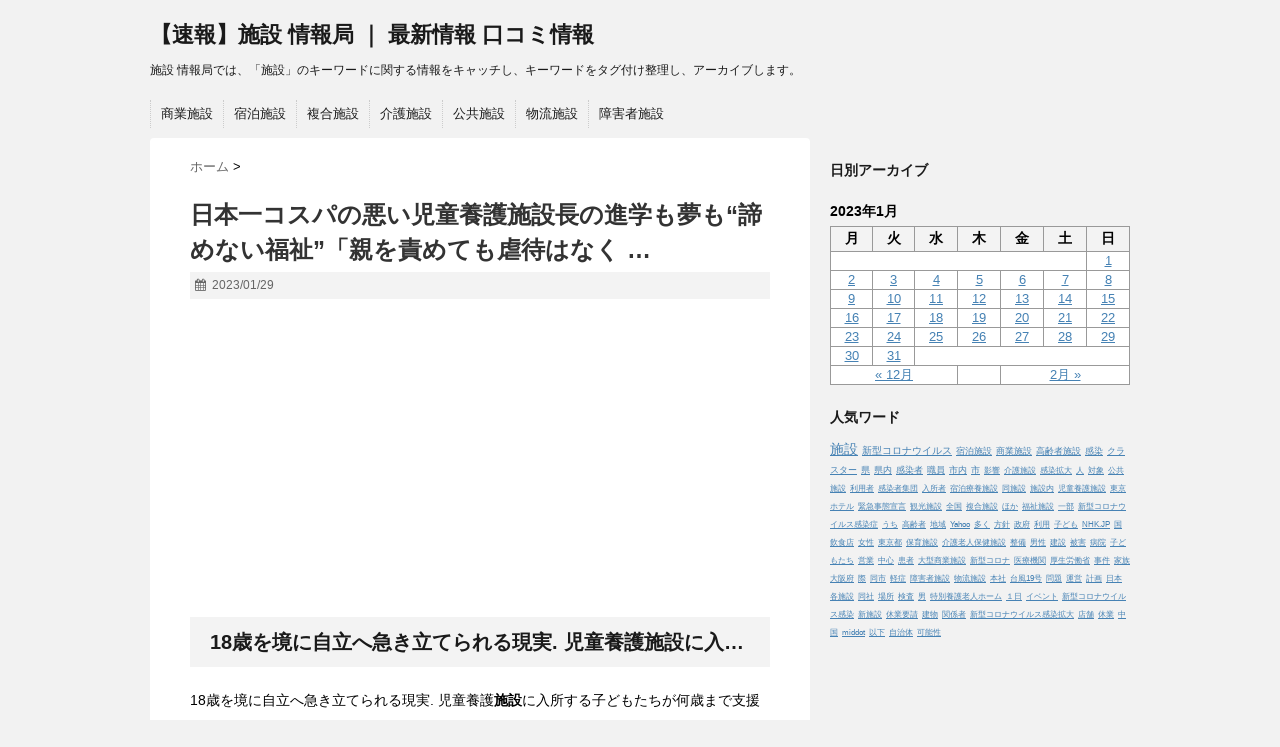

--- FILE ---
content_type: text/html; charset=UTF-8
request_url: https://everychoice.info/2023/01/29/123627/
body_size: 14624
content:
<!DOCTYPE html>
<!--[if lt IE 7]> <html class="ie6" lang="ja"> <![endif]-->
<!--[if IE 7]> <html class="i7" lang="ja"> <![endif]-->
<!--[if IE 8]> <html class="ie" lang="ja"> <![endif]-->
<!--[if gt IE 8]><!--> <html lang="ja"> <!--<![endif]-->
<head>
<meta charset="UTF-8" />
<meta name="viewport" content="width=device-width,initial-scale=1.0,user-scalable=no">
<meta name="format-detection" content="telephone=no" />
<title>日本一コスパの悪い児童養護施設長の進学も夢も&quot;諦めない福祉&quot;「親を責めても虐待はなく … | 【速報】施設 情報局 ｜ 最新情報 口コミ情報</title>
<link rel="stylesheet" href="https://everychoice.info/wp-content/themes/stinger5ver20150505b/css/normalize.css">
<link rel="stylesheet" href="https://everychoice.info/wp-content/themes/stinger5-child/style.css" type="text/css" media="screen" />
<link rel="alternate" type="application/rss+xml" title="【速報】施設 情報局 ｜ 最新情報 口コミ情報 RSS Feed" href="https://everychoice.info/feed/" />
<link rel="pingback" href="https://everychoice.info/xmlrpc.php" />
<link rel="shortcut icon" href="https://everychoice.info/wp-content/themes/stinger5ver20150505b/images/logo.ico" />
<link href="//netdna.bootstrapcdn.com/font-awesome/4.0.3/css/font-awesome.css" rel="stylesheet">
<!--[if lt IE 9]>
<script src="https://css3-mediaqueries-js.googlecode.com/svn/trunk/css3-mediaqueries.js"></script>
<script src="https://everychoice.info/wp-content/themes/stinger5ver20150505b/js/html5shiv.js"></script>
<![endif]-->

<!-- All in One SEO Pack 2.12 by Michael Torbert of Semper Fi Web Designob_start_detected [-1,-1] -->
<meta name="description"  content="18歳を境に自立へ急き立てられる現実. 児童養護施設に入所する子どもたちが何歳まで支援を受けられるのか、ご存じだろうか。児童福祉法では原則18 ..." />

<link rel="canonical" href="https://everychoice.info/2023/01/29/123627/" />
<!-- /all in one seo pack -->
<link rel='dns-prefetch' href='//ajax.googleapis.com' />
<link rel='dns-prefetch' href='//s.w.org' />
		<script type="text/javascript">
			window._wpemojiSettings = {"baseUrl":"https:\/\/s.w.org\/images\/core\/emoji\/12.0.0-1\/72x72\/","ext":".png","svgUrl":"https:\/\/s.w.org\/images\/core\/emoji\/12.0.0-1\/svg\/","svgExt":".svg","source":{"concatemoji":"https:\/\/everychoice.info\/wp-includes\/js\/wp-emoji-release.min.js?ver=5.2.21"}};
			!function(e,a,t){var n,r,o,i=a.createElement("canvas"),p=i.getContext&&i.getContext("2d");function s(e,t){var a=String.fromCharCode;p.clearRect(0,0,i.width,i.height),p.fillText(a.apply(this,e),0,0);e=i.toDataURL();return p.clearRect(0,0,i.width,i.height),p.fillText(a.apply(this,t),0,0),e===i.toDataURL()}function c(e){var t=a.createElement("script");t.src=e,t.defer=t.type="text/javascript",a.getElementsByTagName("head")[0].appendChild(t)}for(o=Array("flag","emoji"),t.supports={everything:!0,everythingExceptFlag:!0},r=0;r<o.length;r++)t.supports[o[r]]=function(e){if(!p||!p.fillText)return!1;switch(p.textBaseline="top",p.font="600 32px Arial",e){case"flag":return s([55356,56826,55356,56819],[55356,56826,8203,55356,56819])?!1:!s([55356,57332,56128,56423,56128,56418,56128,56421,56128,56430,56128,56423,56128,56447],[55356,57332,8203,56128,56423,8203,56128,56418,8203,56128,56421,8203,56128,56430,8203,56128,56423,8203,56128,56447]);case"emoji":return!s([55357,56424,55356,57342,8205,55358,56605,8205,55357,56424,55356,57340],[55357,56424,55356,57342,8203,55358,56605,8203,55357,56424,55356,57340])}return!1}(o[r]),t.supports.everything=t.supports.everything&&t.supports[o[r]],"flag"!==o[r]&&(t.supports.everythingExceptFlag=t.supports.everythingExceptFlag&&t.supports[o[r]]);t.supports.everythingExceptFlag=t.supports.everythingExceptFlag&&!t.supports.flag,t.DOMReady=!1,t.readyCallback=function(){t.DOMReady=!0},t.supports.everything||(n=function(){t.readyCallback()},a.addEventListener?(a.addEventListener("DOMContentLoaded",n,!1),e.addEventListener("load",n,!1)):(e.attachEvent("onload",n),a.attachEvent("onreadystatechange",function(){"complete"===a.readyState&&t.readyCallback()})),(n=t.source||{}).concatemoji?c(n.concatemoji):n.wpemoji&&n.twemoji&&(c(n.twemoji),c(n.wpemoji)))}(window,document,window._wpemojiSettings);
		</script>
		<style type="text/css">
img.wp-smiley,
img.emoji {
	display: inline !important;
	border: none !important;
	box-shadow: none !important;
	height: 1em !important;
	width: 1em !important;
	margin: 0 .07em !important;
	vertical-align: -0.1em !important;
	background: none !important;
	padding: 0 !important;
}
</style>
	<link rel='stylesheet' id='wp-block-library-css'  href='https://everychoice.info/wp-includes/css/dist/block-library/style.min.css?ver=5.2.21' type='text/css' media='all' />
<link rel='stylesheet' id='archives-cal-calendrier-css'  href='https://everychoice.info/wp-content/plugins/archives-calendar-widget/themes/calendrier.css?ver=1.0.12' type='text/css' media='all' />
<link rel='stylesheet' id='whats-new-style-css'  href='https://everychoice.info/wp-content/plugins/whats-new-genarator/whats-new.css?ver=2.0.2' type='text/css' media='all' />
<link rel='stylesheet' id='parent-style-css'  href='https://everychoice.info/wp-content/themes/stinger5ver20150505b/style.css?ver=5.2.21' type='text/css' media='all' />
<link rel='stylesheet' id='child-style-css'  href='https://everychoice.info/wp-content/themes/stinger5-child/style.css?ver=5.2.21' type='text/css' media='all' />
<script>if (document.location.protocol != "https:") {document.location = document.URL.replace(/^http:/i, "https:");}</script><script type='text/javascript' src='https://ajax.googleapis.com/ajax/libs/jquery/1.11.1/jquery.min.js?ver=5.2.21'></script>
<script type='text/javascript' src='https://everychoice.info/wp-content/plugins/archives-calendar-widget/admin/js/jquery.arcw-init.js?ver=1.0.12'></script>
<link rel='https://api.w.org/' href='https://everychoice.info/wp-json/' />
<link rel='shortlink' href='https://everychoice.info/?p=123627' />
<link rel="alternate" type="application/json+oembed" href="https://everychoice.info/wp-json/oembed/1.0/embed?url=https%3A%2F%2Feverychoice.info%2F2023%2F01%2F29%2F123627%2F" />
<link rel="alternate" type="text/xml+oembed" href="https://everychoice.info/wp-json/oembed/1.0/embed?url=https%3A%2F%2Feverychoice.info%2F2023%2F01%2F29%2F123627%2F&#038;format=xml" />
<!-- Analytics by WP-Statistics v12.6.6.1 - https://wp-statistics.com/ -->
<style type="text/css">
/*グループ1
------------------------------------------------------------*/
/*ブログタイトル*/
header .sitename a {
 color: #1a1a1a;
}
/* メニュー */
nav li a {
 color: #1a1a1a;
}
/*キャプション */

header h1 {
 color: #1a1a1a;
}
header .descr {
 color: #1a1a1a;
}
/* アコーディオン */
#s-navi dt.trigger .op {
	color: #1a1a1a;
}
.acordion_tree li a {
	color: #1a1a1a;
}
/* サイド見出し */
aside h4 {
 color: #1a1a1a;
}
/* フッター文字 */
#footer,#footer .copy {
color: #1a1a1a;
}
/*グループ2
------------------------------------------------------------*/
/* 中見出し */
h2 {
 background: #f3f3f3;
 color: #1a1a1a;
}
h2:after {
 border-top: 10px solid #f3f3f3;
}
h2:before {
 border-top: 10px solid #f3f3f3;
}
/*小見出し*/
.post h3 {
 border-bottom: 1px #f3f3f3 dotted;
}
/* 記事タイトル下の線 */
.blogbox {
 border-top-color: #f3f3f3;
 border-bottom-color: #f3f3f3;
}
/* コメントボタン色 */
#comments input[type="submit"] {
background-color: #f3f3f3;
}
#comments input[type="submit"] {
color: #1a1a1a;
}
/*グループ3
------------------------------------------------------------*/
/* 記事タイトル下 */
.blogbox {
 background: #f3f3f3;
}
/*h4*/
.post h4{
background-color:#f3f3f3;
}
/* コメント */
#comments {
 background: #f3f3f3;
}
/* カレンダー曜日背景 */
#wp-calendar thead tr th {
 background: #f3f3f3;
}
/*グループ4
------------------------------------------------------------*/
/* RSSボタン */
.rssbox a {
	background-color: #87BF31;
}
/*グループ5
------------------------------------------------------------*/
/* 検索フォーム */
#s {
 background: #ccc;
}
#searchsubmit{
 background: #ccc;
}

</style>
<style type="text/css">.broken_link, a.broken_link {
	text-decoration: line-through;
}</style>		<style type="text/css" id="wp-custom-css">
			#gazou p {
    margin: 0px;
    display: none;
}

dl#pr {
    display: block !important;
    min-height: 50px !important;
    font-size: 14px !important;
    padding: 20px !important;
    border: solid 1px #F44336 !important;
    background: #f3f3f354 !important;
}		</style>
		<!-- ## NXS/OG ## --><!-- ## NXSOGTAGS ## --><!-- ## NXS/OG ## -->
	
	<script data-ad-client="ca-pub-3103256787052586" async src="https://pagead2.googlesyndication.com/pagead/js/adsbygoogle.js"></script>
	
</head>
<body data-rsssl=1 class="post-template-default single single-post postid-123627 single-format-standard">
<!-- アコーディオン -->
<nav id="s-navi" class="pcnone">
  <dl class="acordion">
    <dt class="trigger">
      <p><span class="op"><i class="fa fa-bars"></i>&nbsp; MENU</span></p>
    </dt>
    <dd class="acordion_tree">
      <ul>
        <div class="menu-nav-container"><ul id="menu-nav" class="menu"><li id="menu-item-16428" class="menu-item menu-item-type-custom menu-item-object-custom menu-item-16428"><a href="https://everychoice.info/tag/%e5%95%86%e6%a5%ad%e6%96%bd%e8%a8%ad/">商業施設</a></li>
<li id="menu-item-16429" class="menu-item menu-item-type-custom menu-item-object-custom menu-item-16429"><a href="https://everychoice.info/tag/%e5%ae%bf%e6%b3%8a%e6%96%bd%e8%a8%ad/">宿泊施設</a></li>
<li id="menu-item-16430" class="menu-item menu-item-type-custom menu-item-object-custom menu-item-16430"><a href="https://everychoice.info/tag/%e8%a4%87%e5%90%88%e6%96%bd%e8%a8%ad/">複合施設</a></li>
<li id="menu-item-16431" class="menu-item menu-item-type-custom menu-item-object-custom menu-item-16431"><a href="https://everychoice.info/tag/%e4%bb%8b%e8%ad%b7%e6%96%bd%e8%a8%ad/">介護施設</a></li>
<li id="menu-item-16432" class="menu-item menu-item-type-custom menu-item-object-custom menu-item-16432"><a href="https://everychoice.info/tag/%e5%85%ac%e5%85%b1%e6%96%bd%e8%a8%ad/">公共施設</a></li>
<li id="menu-item-16433" class="menu-item menu-item-type-custom menu-item-object-custom menu-item-16433"><a href="https://everychoice.info/tag/%e7%89%a9%e6%b5%81%e6%96%bd%e8%a8%ad/">物流施設</a></li>
<li id="menu-item-16434" class="menu-item menu-item-type-custom menu-item-object-custom menu-item-16434"><a href="https://everychoice.info/tag/%e9%9a%9c%e5%ae%b3%e8%80%85%e6%96%bd%e8%a8%ad/">障害者施設</a></li>
</ul></div>      </ul>
      <div class="clear"></div>
    </dd>
  </dl>
</nav>
<!-- /アコーディオン -->
<div id="wrapper">
<header> 
  <!-- ロゴ又はブログ名 -->
  <p class="sitename"><a href="https://everychoice.info/">
        【速報】施設 情報局 ｜ 最新情報 口コミ情報        </a></p>
  <!-- キャプション -->
    <p class="descr">
    施設 情報局では、「施設」のキーワードに関する情報をキャッチし、キーワードをタグ付け整理し、アーカイブします。  </p>
    
  <!--
カスタムヘッダー画像
-->
  <div id="gazou">
        <p id="headimg"><img src="https://everychoice.info/wp-content/themes/stinger5ver20150505b/images/stinger5.png" alt="*" width="980" height="250" /></p>
      </div>
  <!-- /gazou --> 
  <!--
メニュー
-->
  <nav class="smanone clearfix">
    <div class="menu-nav-container"><ul id="menu-nav-1" class="menu"><li class="menu-item menu-item-type-custom menu-item-object-custom menu-item-16428"><a href="https://everychoice.info/tag/%e5%95%86%e6%a5%ad%e6%96%bd%e8%a8%ad/">商業施設</a></li>
<li class="menu-item menu-item-type-custom menu-item-object-custom menu-item-16429"><a href="https://everychoice.info/tag/%e5%ae%bf%e6%b3%8a%e6%96%bd%e8%a8%ad/">宿泊施設</a></li>
<li class="menu-item menu-item-type-custom menu-item-object-custom menu-item-16430"><a href="https://everychoice.info/tag/%e8%a4%87%e5%90%88%e6%96%bd%e8%a8%ad/">複合施設</a></li>
<li class="menu-item menu-item-type-custom menu-item-object-custom menu-item-16431"><a href="https://everychoice.info/tag/%e4%bb%8b%e8%ad%b7%e6%96%bd%e8%a8%ad/">介護施設</a></li>
<li class="menu-item menu-item-type-custom menu-item-object-custom menu-item-16432"><a href="https://everychoice.info/tag/%e5%85%ac%e5%85%b1%e6%96%bd%e8%a8%ad/">公共施設</a></li>
<li class="menu-item menu-item-type-custom menu-item-object-custom menu-item-16433"><a href="https://everychoice.info/tag/%e7%89%a9%e6%b5%81%e6%96%bd%e8%a8%ad/">物流施設</a></li>
<li class="menu-item menu-item-type-custom menu-item-object-custom menu-item-16434"><a href="https://everychoice.info/tag/%e9%9a%9c%e5%ae%b3%e8%80%85%e6%96%bd%e8%a8%ad/">障害者施設</a></li>
</ul></div>  </nav>
</header>

<div id="content" class="clearfix">
  <div id="contentInner">
    <main>
      <article>
        <div class="post"> 
          <!--ぱんくず -->
          <div id="breadcrumb">
            <div itemscope itemtype="http://data-vocabulary.org/Breadcrumb"> <a href="https://everychoice.info" itemprop="url"> <span itemprop="title">ホーム</span> </a> &gt; </div>
                                                                      </div>
          <!--/ ぱんくず --> 
          
          <!--ループ開始 -->
                    <h1 class="entry-title">&#26085;&#26412;&#19968;&#12467;&#12473;&#12497;&#12398;&#24746;&#12356;&#20816;&#31461;&#39178;&#35703;<b>&#26045;&#35373;</b>&#38263;&#12398;&#36914;&#23398;&#12418;&#22818;&#12418;&ldquo;&#35558;&#12417;&#12394;&#12356;&#31119;&#31049;&rdquo;&#12300;&#35242;&#12434;&#36012;&#12417;&#12390;&#12418;&#34384;&#24453;&#12399;&#12394;&#12367; &#8230;</h1>
          <div class="blogbox">
            <p><span class="kdate"><i class="fa fa-calendar"></i>&nbsp;
              <time class="entry-date" datetime="2023-01-29T00:42:07+09:00">
                2023/01/29              </time>
              &nbsp;
                            </span> </p>
          </div>


		  	<!--記事上-->
<script async src="https://pagead2.googlesyndication.com/pagead/js/adsbygoogle.js"></script>
<ins class="adsbygoogle"
     style="display:block; text-align:center;"
     data-ad-layout="in-article"
     data-ad-format="fluid"
     data-ad-client="ca-pub-3103256787052586"
     data-ad-slot="8740710354"></ins>
<script>
     (adsbygoogle = window.adsbygoogle || []).push({});
</script>
			<!--記事上-->


          <h2 style="overflow: hidden;white-space: nowrap;text-overflow: ellipsis;">18歳を境に自立へ急き立てられる現実. 児童養護<b>施設</b>に入所する子どもたちが何歳まで支援を受けられるのか、ご存じだろうか。児童福祉法では原則18</h2>
			<p>18歳を境に自立へ急き立てられる現実. 児童養護<b>施設</b>に入所する子どもたちが何歳まで支援を受けられるのか、ご存じだろうか。児童福祉法では原則18<a rel=”nofollow” target="_blank" href="https://news.yahoo.co.jp/articles/fff93af7a8b25e69cdd66d0cdfd8bdd0198abada" ><img style="display:none;" src="" alt="CAIyHDRmMzkwZTA4OWNiNjdlNGY6Y28uanA6amE6SlA&usg=AOvVaw2wftEXAkLawiJNRC-hGkKe"> ...続きを確認する</a></p>

			<!--記事下-->
			<p class="tagst"><i class="fa fa-folder"></i>&nbsp;-&nbsp;未分類</p>		
			<p><i class="fa fa-tags"></i>&nbsp;-&nbsp;</p>
			<p><i class="fa fa-home"></i>&nbsp;-&nbsp;<a href="https://everychoice.info">トップページへ戻る</a></p>
			<!--記事下-->
			
		  	<!--記事下-->
<script async src="https://pagead2.googlesyndication.com/pagead/js/adsbygoogle.js"></script>
<ins class="adsbygoogle"
     style="display:block; text-align:center;"
     data-ad-layout="in-article"
     data-ad-format="fluid"
     data-ad-client="ca-pub-3103256787052586"
     data-ad-slot="8740710354"></ins>
<script>
     (adsbygoogle = window.adsbygoogle || []).push({});
</script>
			<!--記事下-->
			
          <aside>
            <div style="padding:20px 0px;">
                                          <div class="smanone" style="padding-top:10px;">
                              </div>
                          </div>
            <div class="sns">
    <ul class="snsb clearfix">
      <li> <a href="https://twitter.com/share" class="twitter-share-button" data-count="vertical" data-via="" data-url="https://everychoice.info/2023/01/29/123627/" data-text="&#26085;&#26412;&#19968;&#12467;&#12473;&#12497;&#12398;&#24746;&#12356;&#20816;&#31461;&#39178;&#35703;<b>&#26045;&#35373;</b>&#38263;&#12398;&#36914;&#23398;&#12418;&#22818;&#12418;&ldquo;&#35558;&#12417;&#12394;&#12356;&#31119;&#31049;&rdquo;&#12300;&#35242;&#12434;&#36012;&#12417;&#12390;&#12418;&#34384;&#24453;&#12399;&#12394;&#12367; &#8230;">Tweet</a><script type="text/javascript" src="//platform.twitter.com/widgets.js"></script> 
      </li>
      <li>
        <iframe src="https://www.facebook.com/plugins/like.php?href=https://everychoice.info/2023/01/29/123627/&amp;layout=box_count&amp;show_faces=false&amp;width=50&amp;action=like&amp;colorscheme=light&amp;height=62" scrolling="no" frameborder="0" style="border:none; overflow:hidden; width:70px; height:62px;" allowTransparency="true"></iframe>
      </li>
      <li><script type="text/javascript" src="https://apis.google.com/js/plusone.js"></script>
        <g:plusone size="tall" href="https://everychoice.info/2023/01/29/123627/"></g:plusone>
      </li>
      <li> <a href="http://b.hatena.ne.jp/entry/https://everychoice.info/2023/01/29/123627/" class="hatena-bookmark-button" data-hatena-bookmark-title="&#26085;&#26412;&#19968;&#12467;&#12473;&#12497;&#12398;&#24746;&#12356;&#20816;&#31461;&#39178;&#35703;<b>&#26045;&#35373;</b>&#38263;&#12398;&#36914;&#23398;&#12418;&#22818;&#12418;&ldquo;&#35558;&#12417;&#12394;&#12356;&#31119;&#31049;&rdquo;&#12300;&#35242;&#12434;&#36012;&#12417;&#12390;&#12418;&#34384;&#24453;&#12399;&#12394;&#12367; &#8230;｜【速報】施設 情報局 ｜ 最新情報 口コミ情報" data-hatena-bookmark-layout="vertical" title="このエントリーをはてなブックマークに追加"><img src="https://b.st-hatena.com/images/entry-button/button-only.gif" alt="このエントリーをはてなブックマークに追加" width="20" height="20" style="border: none;" /></a><script type="text/javascript" src="https://b.st-hatena.com/js/bookmark_button.js" charset="utf-8" async="async"></script> 
      </li>
    </ul>
  </div>                        <!--ループ終了-->
            
                        
            <!-- 関連記事 -->
            <h3 class="point"><i class="fa fa-th-list"></i>&nbsp;  関連記事</h3>
            <div id="kanren">
                        <dl class="clearfix">
    <dt> <a href="https://everychoice.info/2023/09/01/spring-8-yout/">
            <img src="https://everychoice.info/wp-content/themes/stinger5ver20150505b/images/no-img8.jpg" alt="no image" title="no image" width="100" height="100" />
            </a> </dt>
    <dd>
      <h5><a href="https://everychoice.info/2023/09/01/spring-8-yout/">&#20304;&#29992;&#30010;&#12395;&#12354;&#12427;&#22823;&#22411;&#25918;&#23556;&#20809;<b>&#26045;&#35373;</b>&#12300;SPring-8&#12301;&#20869;&#12391;&#29017; &#12369;&#12364;&#20154;&#12394;&#12375; &#8211; YouTube</a></h5>
      <div class="smanone">
        <p>30日夜、兵庫県佐用町にある大型放射光<a href="https://everychoice.info/" target='_blank' >施設</a>「ＳＰｒｉｎｇ－8」で、煙が充満していると消防に通報がありました。けが人はいないということです。</p>
      </div>
    </dd>
  </dl>
    <dl class="clearfix">
    <dt> <a href="https://everychoice.info/2019/12/10/mice20/">
            <img src="https://everychoice.info/wp-content/themes/stinger5ver20150505b/images/no-img11.jpg" alt="no image" title="no image" width="100" height="100" />
            </a> </dt>
    <dd>
      <h5><a href="https://everychoice.info/2019/12/10/mice20/">&#38263;&#23822;&#39365;&#30452;&#32080;&#12398;&#12498;&#12523;&#12488;&#12531;&#12364;&#38283;&#26989;&#12408;&#12289;&#26032;&#12383;&#12394;MICE<b>&#26045;&#35373;</b>&#12395;&#38563;&#25509;&#12289;&#20132;&#27969;&#20154;&#21475;&#25313;&#22823;&#12398;&#20013;&#26680;<b>&#26045;&#35373;</b>&#12395;</a></h5>
      <div class="smanone">
        <p>ヒルトン長崎は2021年11月に開業するMICE<a href="https://everychoice.info/" target='_blank' >施設</a>「出島メッセ長崎」に隣接。2022年に九州新幹線長崎ルート開業が予定されているJR長崎駅に直結し、客室&nbsp;&#8230;</p>
      </div>
    </dd>
  </dl>
    <dl class="clearfix">
    <dt> <a href="https://everychoice.info/2020/07/20/1239-55/">
            <img src="https://everychoice.info/wp-content/themes/stinger5ver20150505b/images/no-img16.jpg" alt="no image" title="no image" width="100" height="100" />
            </a> </dt>
    <dd>
      <h5><a href="https://everychoice.info/2020/07/20/1239-55/">&#27973;&#21475;&#24066;&#12398;&#20844;&#20849;<b>&#26045;&#35373;</b> &#21033;&#29992;&#21046;&#38480;&#24375;&#21270; &#24403;&#38754;&#12398;&#38291;&#12289;&#30476;&#20869;&#22312;&#20303;&#32773;&#12398;&#12415;&#12395;</a></h5>
      <div class="smanone">
        <p>浅口市は２０日、新型<a href="https://johocloud.com/SARS-CoV-2/" target='_blank' >コロナウイルス</a><a href="http://infection.johocloud.link/" target='_blank' >感染</a>予防のため、公民館やグラウンド、体育館など同市の公共<a href="https://everychoice.info/" target='_blank' >施設</a>約５０カ所について、２１日から当面の間、利用を県内在住&nbsp;&#8230;</p>
      </div>
    </dd>
  </dl>
    <dl class="clearfix">
    <dt> <a href="https://everychoice.info/2021/06/10/2337-4/">
            <img src="https://everychoice.info/wp-content/themes/stinger5ver20150505b/images/no-img4.jpg" alt="no image" title="no image" width="100" height="100" />
            </a> </dt>
    <dd>
      <h5><a href="https://everychoice.info/2021/06/10/2337-4/">&#40575;&#20816;&#23798;&#30476; &#39340;&#27611;&#23798;&#12408;&#12398;&#22522;&#22320;&#25972;&#20633;&#12417;&#12368;&#12426;<b>&#26045;&#35373;</b>&#35480;&#33268;&#35201;&#26395; &#21335;&#31278;&#23376;&#30010;&#38263;&#12395;&#21453;&#23550;&#27966;&#12364;&#25239;&#35696;</a></h5>
      <div class="smanone">
        <p>これに対し基地整備に反対する住民団体は小園裕康町長と非公開で面会し抗議しました。 馬毛島への米軍<a href="https://everychoice.info/" target='_blank' >施設</a>に反対する市民・団体連絡会 三宅 公人&nbsp;&#8230;</p>
      </div>
    </dd>
  </dl>
    <dl class="clearfix">
    <dt> <a href="https://everychoice.info/2023/02/28/3944-5/">
            <img src="https://everychoice.info/wp-content/themes/stinger5ver20150505b/images/no-img1.jpg" alt="no image" title="no image" width="100" height="100" />
            </a> </dt>
    <dd>
      <h5><a href="https://everychoice.info/2023/02/28/3944-5/">&#20844;&#20849;&#32887;&#26989;&#35347;&#32244; &#20196;&#21644;&#65301;&#24180;&#65299;&#26376;&#12289;&#65300;&#26376; <b>&#26045;&#35373;</b>&#35211;&#23398;&#21450;&#12403;&#35347;&#32244;&#20307;&#39443;&#12398;&#12362;&#30693;&#12425;&#12379; &#8211; &#24029;&#26842;&#30010;</a></h5>
      <div class="smanone">
        <p>佐世保訓練センター（ポリテクセンター佐世保）では、求職者の方の再就職のための専門的な知識・技能を習得する公共職業訓練<a href="https://everychoice.info/" target='_blank' >施設</a>としてものづくりを中心と&nbsp;&#8230;</p>
      </div>
    </dd>
  </dl>
    <dl class="clearfix">
    <dt> <a href="https://everychoice.info/2022/05/09/khb-8/">
            <img src="https://everychoice.info/wp-content/themes/stinger5ver20150505b/images/no-img6.jpg" alt="no image" title="no image" width="100" height="100" />
            </a> </dt>
    <dd>
      <h5><a href="https://everychoice.info/2022/05/09/khb-8/">&#12300;&#29983;&#29702;&#12398;&#36007;&#22256;&#12301;&#35299;&#28040;&#12408; &#21830;&#26989;<b>&#26045;&#35373;</b>&#12394;&#12393;&#12391;&#28961;&#26009;&#37197;&#24067;&#23455;&#39443; &#8211; khb&#26481;&#26085;&#26412;&#25918;&#36865;</a></h5>
      <div class="smanone">
        <p>ニュース. 「生理の貧困」解消へ <a href="http://commercialfacility.johocloud.net/" target='_blank' >商業施設</a>などで無料配布実験. 5/9 (月)&nbsp;&#8230;</p>
      </div>
    </dd>
  </dl>
    <dl class="clearfix">
    <dt> <a href="https://everychoice.info/2022/08/20/12289-154/">
            <img src="https://everychoice.info/wp-content/themes/stinger5ver20150505b/images/no-img11.jpg" alt="no image" title="no image" width="100" height="100" />
            </a> </dt>
    <dd>
      <h5><a href="https://everychoice.info/2022/08/20/12289-154/">&#25945;&#22243;<b>&#26045;&#35373;</b>&#12354;&#12427;&#33258;&#27835;&#20307;&#12289;&#33258;&#27665;&#12539;&#20117;&#19978;&#27663;&#12398;&#24471;&#31080;&#22679; &#21442;&#38498;&#27604;&#20363;&#12289;&#33853;&#36984;&#12375;&#12383;&#65297;&#65305;&#24180;&#12392;&#27604;&#36611; &#8211; &#26397;&#26085;&#26032;&#32862;&#12487;&#12472;&#12479;&#12523;</a></h5>
      <div class="smanone">
        <p>&#8230; した井上義行氏（自民）が、落選した２０１９年と比べ、「<a href="http://johocloud.link/" target='_blank' >世界</a>平和統一家庭連合（旧統一教会）」の<a href="https://everychoice.info/" target='_blank' >施設</a>がある自治体で得票を伸ばしていた。井上氏は「…</p>
      </div>
    </dd>
  </dl>
    <dl class="clearfix">
    <dt> <a href="https://everychoice.info/2022/08/29/47news-80/">
            <img src="https://everychoice.info/wp-content/themes/stinger5ver20150505b/images/no-img17.jpg" alt="no image" title="no image" width="100" height="100" />
            </a> </dt>
    <dd>
      <h5><a href="https://everychoice.info/2022/08/29/47news-80/">&#36554;&#12395;&#12399;&#12397;&#12425;&#12428;&#30007;&#22899;&#27515;&#20663; &#27996;&#26494;&#12398;&#21830;&#26989;<b>&#26045;&#35373;</b>&#12289;&#22899;&#36910;&#25429; &#8211; 47NEWS</a></h5>
      <div class="smanone">
        <p>29日午前10時ごろ、浜松市浜北区貴布祢の<a href="http://commercialfacility.johocloud.net/" target='_blank' >商業施設</a>「プレ葉ウォーク浜北」で「人がはねられた」と<a href="https://everychoice.info/" target='_blank' >施設</a>関係者から110番があった。浜北署などによると、軽&nbsp;&#8230;</p>
      </div>
    </dd>
  </dl>
    <dl class="clearfix">
    <dt> <a href="https://everychoice.info/2023/10/27/149351/">
            <img src="https://everychoice.info/wp-content/themes/stinger5ver20150505b/images/no-img5.jpg" alt="no image" title="no image" width="100" height="100" />
            </a> </dt>
    <dd>
      <h5><a href="https://everychoice.info/2023/10/27/149351/">&#20154;&#12289;&#29356;&#12289;&#29483;&#12290;&#20849;&#12395;&#26286;&#12425;&#12375;&#32769;&#12356;&#12390;&#12356;&#12367;&#20171;&#35703;<b>&#26045;&#35373;</b>&#12391;&#32887;&#21729;&#12364;&#35211;&#12379;&#12427;&#30684;&#25345;&#12300;&#26368;&#26399;&#12414;&#12391;&ldquo;&#29983;&rdquo;&#12395;&#23492;&#12426;&#28155;&#12358;&#35463;&#12426;&#39640;&#12356; &#8230;</a></h5>
      <div class="smanone">
        <p>人、犬、猫が一緒に暮らせる介護<a href="https://everychoice.info/" target='_blank' >施設</a>がある。テレビでも紹介されいま、注目の特別養護老人ホーム「さくらの里 山科」だ。ここでは、人も犬猫も同じように老&nbsp;&#8230;</p>
      </div>
    </dd>
  </dl>
    <dl class="clearfix">
    <dt> <a href="https://everychoice.info/2022/02/19/88416/">
            <img src="https://everychoice.info/wp-content/themes/stinger5ver20150505b/images/no-img1.jpg" alt="no image" title="no image" width="100" height="100" />
            </a> </dt>
    <dd>
      <h5><a href="https://everychoice.info/2022/02/19/88416/">&#12302;&#12497;&#12477;&#12490;&#12464;&#12523;&#12540;&#12503;&#12303;&#12364;&#28129;&#36335;&#23798;&#12395;&#8810;&#31109;&#8811;&#12364;&#20307;&#39443;&#12391;&#12365;&#12427;<b>&#26045;&#35373;</b>&#12434;&#38283;&#35373; | &#36001;&#30028;&#12458;&#12531;&#12521;&#12452;&#12531;</a></h5>
      <div class="smanone">
        <p>ある日のデスクと記者の会話から――。デスク「パソナグループが淡路島で禅が体験できる<a href="https://everychoice.info/" target='_blank' >施設</a>を開設するみたいだね」記者「ええ。『禅坊 靖寧（ぜ.</p>
      </div>
    </dd>
  </dl>
      </div>
            
            <!--ページナビ-->
            <div class="p-navi clearfix">
              <dl>
                                <dt>PREV </dt>
                <dd><a href="https://everychoice.info/2023/01/29/12383-60/">&#34987;&#28797;&#12418;&hellip;&#20445;&#35703;<b>&#26045;&#35373;</b>&#12289;&#24314;&#12390;&#26367;&#12360;&#12391;&#23492;&#20184;&#21215;&#38598; &#39208;&#23665;&#12398;&#12300;&#12363;&#12395;&#12383;&#23142;&#20154;&#12398;&#26449;&#12301; - &#21315;&#33865;&#26085;&#22577;</a></dd>
                                                <dt>NEXT </dt>
                <dd><a href="https://everychoice.info/2023/01/29/nippon-com-12/">&#21407;&#29123;&#25975;&#22320;&#20869;&#12391;&#28040;&#38450;&#36554;&#29123;&#12360;&#12427; &#20877;&#20966;&#29702;<b>&#26045;&#35373;</b>&#24433;&#38911;&#12394;&#12375; - nippon.com</a></dd>
                              </dl>
            </div>
          </aside>
        </div>
        <!--/post--> 
      </article>
    </main>
  </div>
  <!-- /#contentInner -->
  <div id="side">
<aside>
  <div class="ad">
          </div>

	<div id="mybox">
    <ul><li><h4 class="menu_underh2">日別アーカイブ</h4><div id="calendar_wrap" class="calendar_wrap"><table id="wp-calendar">
	<caption>2023年1月</caption>
	<thead>
	<tr>
		<th scope="col" title="月曜日">月</th>
		<th scope="col" title="火曜日">火</th>
		<th scope="col" title="水曜日">水</th>
		<th scope="col" title="木曜日">木</th>
		<th scope="col" title="金曜日">金</th>
		<th scope="col" title="土曜日">土</th>
		<th scope="col" title="日曜日">日</th>
	</tr>
	</thead>

	<tfoot>
	<tr>
		<td colspan="3" id="prev"><a href="https://everychoice.info/2022/12/">&laquo; 12月</a></td>
		<td class="pad">&nbsp;</td>
		<td colspan="3" id="next"><a href="https://everychoice.info/2023/02/">2月 &raquo;</a></td>
	</tr>
	</tfoot>

	<tbody>
	<tr>
		<td colspan="6" class="pad">&nbsp;</td><td><a href="https://everychoice.info/2023/01/01/" aria-label="2023年1月1日 に投稿を公開">1</a></td>
	</tr>
	<tr>
		<td><a href="https://everychoice.info/2023/01/02/" aria-label="2023年1月2日 に投稿を公開">2</a></td><td><a href="https://everychoice.info/2023/01/03/" aria-label="2023年1月3日 に投稿を公開">3</a></td><td><a href="https://everychoice.info/2023/01/04/" aria-label="2023年1月4日 に投稿を公開">4</a></td><td><a href="https://everychoice.info/2023/01/05/" aria-label="2023年1月5日 に投稿を公開">5</a></td><td><a href="https://everychoice.info/2023/01/06/" aria-label="2023年1月6日 に投稿を公開">6</a></td><td><a href="https://everychoice.info/2023/01/07/" aria-label="2023年1月7日 に投稿を公開">7</a></td><td><a href="https://everychoice.info/2023/01/08/" aria-label="2023年1月8日 に投稿を公開">8</a></td>
	</tr>
	<tr>
		<td><a href="https://everychoice.info/2023/01/09/" aria-label="2023年1月9日 に投稿を公開">9</a></td><td><a href="https://everychoice.info/2023/01/10/" aria-label="2023年1月10日 に投稿を公開">10</a></td><td><a href="https://everychoice.info/2023/01/11/" aria-label="2023年1月11日 に投稿を公開">11</a></td><td><a href="https://everychoice.info/2023/01/12/" aria-label="2023年1月12日 に投稿を公開">12</a></td><td><a href="https://everychoice.info/2023/01/13/" aria-label="2023年1月13日 に投稿を公開">13</a></td><td><a href="https://everychoice.info/2023/01/14/" aria-label="2023年1月14日 に投稿を公開">14</a></td><td><a href="https://everychoice.info/2023/01/15/" aria-label="2023年1月15日 に投稿を公開">15</a></td>
	</tr>
	<tr>
		<td><a href="https://everychoice.info/2023/01/16/" aria-label="2023年1月16日 に投稿を公開">16</a></td><td><a href="https://everychoice.info/2023/01/17/" aria-label="2023年1月17日 に投稿を公開">17</a></td><td><a href="https://everychoice.info/2023/01/18/" aria-label="2023年1月18日 に投稿を公開">18</a></td><td><a href="https://everychoice.info/2023/01/19/" aria-label="2023年1月19日 に投稿を公開">19</a></td><td><a href="https://everychoice.info/2023/01/20/" aria-label="2023年1月20日 に投稿を公開">20</a></td><td><a href="https://everychoice.info/2023/01/21/" aria-label="2023年1月21日 に投稿を公開">21</a></td><td><a href="https://everychoice.info/2023/01/22/" aria-label="2023年1月22日 に投稿を公開">22</a></td>
	</tr>
	<tr>
		<td><a href="https://everychoice.info/2023/01/23/" aria-label="2023年1月23日 に投稿を公開">23</a></td><td><a href="https://everychoice.info/2023/01/24/" aria-label="2023年1月24日 に投稿を公開">24</a></td><td><a href="https://everychoice.info/2023/01/25/" aria-label="2023年1月25日 に投稿を公開">25</a></td><td><a href="https://everychoice.info/2023/01/26/" aria-label="2023年1月26日 に投稿を公開">26</a></td><td><a href="https://everychoice.info/2023/01/27/" aria-label="2023年1月27日 に投稿を公開">27</a></td><td><a href="https://everychoice.info/2023/01/28/" aria-label="2023年1月28日 に投稿を公開">28</a></td><td><a href="https://everychoice.info/2023/01/29/" aria-label="2023年1月29日 に投稿を公開">29</a></td>
	</tr>
	<tr>
		<td><a href="https://everychoice.info/2023/01/30/" aria-label="2023年1月30日 に投稿を公開">30</a></td><td><a href="https://everychoice.info/2023/01/31/" aria-label="2023年1月31日 に投稿を公開">31</a></td>
		<td class="pad" colspan="5">&nbsp;</td>
	</tr>
	</tbody>
	</table></div></li></ul><ul><li><h4 class="menu_underh2">人気ワード</h4>
<!-- Generated by Simple Tags 2.5.5 - http://wordpress.org/extend/plugins/simple-tags -->
	<div class="st-tag-cloud">
	<a href="https://everychoice.info/tag/%e6%96%bd%e8%a8%ad/" id="tag-link-126" class="st-tags t10" title="4012 topics" rel="tag" style="font-size:14px; ">施設</a>
<a href="https://everychoice.info/tag/%e6%96%b0%e5%9e%8b%e3%82%b3%e3%83%ad%e3%83%8a%e3%82%a6%e3%82%a4%e3%83%ab%e3%82%b9/" id="tag-link-22905" class="st-tags t4" title="2027 topics" rel="tag" style="font-size:10.4px; ">新型コロナウイルス</a>
<a href="https://everychoice.info/tag/%e5%ae%bf%e6%b3%8a%e6%96%bd%e8%a8%ad/" id="tag-link-209" class="st-tags t2" title="943 topics" rel="tag" style="font-size:9.2px; ">宿泊施設</a>
<a href="https://everychoice.info/tag/%e5%95%86%e6%a5%ad%e6%96%bd%e8%a8%ad/" id="tag-link-157" class="st-tags t2" title="921 topics" rel="tag" style="font-size:9.2px; ">商業施設</a>
<a href="https://everychoice.info/tag/%e9%ab%98%e9%bd%a2%e8%80%85%e6%96%bd%e8%a8%ad/" id="tag-link-1097" class="st-tags t1" title="815 topics" rel="tag" style="font-size:8.6px; ">高齢者施設</a>
<a href="https://everychoice.info/tag/%e6%84%9f%e6%9f%93/" id="tag-link-9968" class="st-tags t1" title="804 topics" rel="tag" style="font-size:8.6px; ">感染</a>
<a href="https://everychoice.info/tag/%e3%82%af%e3%83%a9%e3%82%b9%e3%82%bf%e3%83%bc/" id="tag-link-26390" class="st-tags t1" title="790 topics" rel="tag" style="font-size:8.6px; ">クラスター</a>
<a href="https://everychoice.info/tag/%e7%9c%8c/" id="tag-link-281" class="st-tags t1" title="726 topics" rel="tag" style="font-size:8.6px; ">県</a>
<a href="https://everychoice.info/tag/%e7%9c%8c%e5%86%85/" id="tag-link-365" class="st-tags t1" title="576 topics" rel="tag" style="font-size:8.6px; ">県内</a>
<a href="https://everychoice.info/tag/%e6%84%9f%e6%9f%93%e8%80%85/" id="tag-link-23233" class="st-tags t1" title="551 topics" rel="tag" style="font-size:8.6px; ">感染者</a>
<a href="https://everychoice.info/tag/%e8%81%b7%e5%93%a1/" id="tag-link-131" class="st-tags t1" title="549 topics" rel="tag" style="font-size:8.6px; ">職員</a>
<a href="https://everychoice.info/tag/%e5%b8%82%e5%86%85/" id="tag-link-792" class="st-tags t1" title="541 topics" rel="tag" style="font-size:8.6px; ">市内</a>
<a href="https://everychoice.info/tag/%e5%b8%82/" id="tag-link-1516" class="st-tags t1" title="517 topics" rel="tag" style="font-size:8.6px; ">市</a>
<a href="https://everychoice.info/tag/%e5%bd%b1%e9%9f%bf/" id="tag-link-201" class="st-tags t0" title="504 topics" rel="tag" style="font-size:8px; ">影響</a>
<a href="https://everychoice.info/tag/%e4%bb%8b%e8%ad%b7%e6%96%bd%e8%a8%ad/" id="tag-link-450" class="st-tags t0" title="489 topics" rel="tag" style="font-size:8px; ">介護施設</a>
<a href="https://everychoice.info/tag/%e6%84%9f%e6%9f%93%e6%8b%a1%e5%a4%a7/" id="tag-link-23216" class="st-tags t0" title="489 topics" rel="tag" style="font-size:8px; ">感染拡大</a>
<a href="https://everychoice.info/tag/%e4%ba%ba/" id="tag-link-376" class="st-tags t0" title="475 topics" rel="tag" style="font-size:8px; ">人</a>
<a href="https://everychoice.info/tag/%e5%af%be%e8%b1%a1/" id="tag-link-603" class="st-tags t0" title="468 topics" rel="tag" style="font-size:8px; ">対象</a>
<a href="https://everychoice.info/tag/%e5%85%ac%e5%85%b1%e6%96%bd%e8%a8%ad/" id="tag-link-1412" class="st-tags t0" title="445 topics" rel="tag" style="font-size:8px; ">公共施設</a>
<a href="https://everychoice.info/tag/%e5%88%a9%e7%94%a8%e8%80%85/" id="tag-link-408" class="st-tags t0" title="437 topics" rel="tag" style="font-size:8px; ">利用者</a>
<a href="https://everychoice.info/tag/%e6%84%9f%e6%9f%93%e8%80%85%e9%9b%86%e5%9b%a3/" id="tag-link-26814" class="st-tags t0" title="381 topics" rel="tag" style="font-size:8px; ">感染者集団</a>
<a href="https://everychoice.info/tag/%e5%85%a5%e6%89%80%e8%80%85/" id="tag-link-404" class="st-tags t0" title="380 topics" rel="tag" style="font-size:8px; ">入所者</a>
<a href="https://everychoice.info/tag/%e5%ae%bf%e6%b3%8a%e7%99%82%e9%a4%8a%e6%96%bd%e8%a8%ad/" id="tag-link-28544" class="st-tags t0" title="335 topics" rel="tag" style="font-size:8px; ">宿泊療養施設</a>
<a href="https://everychoice.info/tag/%e5%90%8c%e6%96%bd%e8%a8%ad/" id="tag-link-1090" class="st-tags t0" title="328 topics" rel="tag" style="font-size:8px; ">同施設</a>
<a href="https://everychoice.info/tag/%e6%96%bd%e8%a8%ad%e5%86%85/" id="tag-link-978" class="st-tags t0" title="310 topics" rel="tag" style="font-size:8px; ">施設内</a>
<a href="https://everychoice.info/tag/%e5%85%90%e7%ab%a5%e9%a4%8a%e8%ad%b7%e6%96%bd%e8%a8%ad/" id="tag-link-1105" class="st-tags t0" title="304 topics" rel="tag" style="font-size:8px; ">児童養護施設</a>
<a href="https://everychoice.info/tag/%e6%9d%b1%e4%ba%ac/" id="tag-link-159" class="st-tags t0" title="301 topics" rel="tag" style="font-size:8px; ">東京</a>
<a href="https://everychoice.info/tag/%e3%83%9b%e3%83%86%e3%83%ab/" id="tag-link-213" class="st-tags t0" title="291 topics" rel="tag" style="font-size:8px; ">ホテル</a>
<a href="https://everychoice.info/tag/%e7%b7%8a%e6%80%a5%e4%ba%8b%e6%85%8b%e5%ae%a3%e8%a8%80/" id="tag-link-25961" class="st-tags t0" title="290 topics" rel="tag" style="font-size:8px; ">緊急事態宣言</a>
<a href="https://everychoice.info/tag/%e8%a6%b3%e5%85%89%e6%96%bd%e8%a8%ad/" id="tag-link-229" class="st-tags t0" title="285 topics" rel="tag" style="font-size:8px; ">観光施設</a>
<a href="https://everychoice.info/tag/%e5%85%a8%e5%9b%bd/" id="tag-link-998" class="st-tags t0" title="285 topics" rel="tag" style="font-size:8px; ">全国</a>
<a href="https://everychoice.info/tag/%e8%a4%87%e5%90%88%e6%96%bd%e8%a8%ad/" id="tag-link-784" class="st-tags t0" title="284 topics" rel="tag" style="font-size:8px; ">複合施設</a>
<a href="https://everychoice.info/tag/%e3%81%bb%e3%81%8b/" id="tag-link-952" class="st-tags t0" title="280 topics" rel="tag" style="font-size:8px; ">ほか</a>
<a href="https://everychoice.info/tag/%e7%a6%8f%e7%a5%89%e6%96%bd%e8%a8%ad/" id="tag-link-222" class="st-tags t0" title="280 topics" rel="tag" style="font-size:8px; ">福祉施設</a>
<a href="https://everychoice.info/tag/%e4%b8%80%e9%83%a8/" id="tag-link-543" class="st-tags t0" title="274 topics" rel="tag" style="font-size:8px; ">一部</a>
<a href="https://everychoice.info/tag/%e6%96%b0%e5%9e%8b%e3%82%b3%e3%83%ad%e3%83%8a%e3%82%a6%e3%82%a4%e3%83%ab%e3%82%b9%e6%84%9f%e6%9f%93%e7%97%87/" id="tag-link-24307" class="st-tags t0" title="269 topics" rel="tag" style="font-size:8px; ">新型コロナウイルス感染症</a>
<a href="https://everychoice.info/tag/%e3%81%86%e3%81%a1/" id="tag-link-1930" class="st-tags t0" title="266 topics" rel="tag" style="font-size:8px; ">うち</a>
<a href="https://everychoice.info/tag/%e9%ab%98%e9%bd%a2%e8%80%85/" id="tag-link-1421" class="st-tags t0" title="262 topics" rel="tag" style="font-size:8px; ">高齢者</a>
<a href="https://everychoice.info/tag/%e5%9c%b0%e5%9f%9f/" id="tag-link-215" class="st-tags t0" title="250 topics" rel="tag" style="font-size:8px; ">地域</a>
<a href="https://everychoice.info/tag/yahoo/" id="tag-link-36859" class="st-tags t0" title="246 topics" rel="tag" style="font-size:8px; ">Yahoo</a>
<a href="https://everychoice.info/tag/%e5%a4%9a%e3%81%8f/" id="tag-link-3977" class="st-tags t0" title="246 topics" rel="tag" style="font-size:8px; ">多く</a>
<a href="https://everychoice.info/tag/%e6%96%b9%e9%87%9d/" id="tag-link-86" class="st-tags t0" title="245 topics" rel="tag" style="font-size:8px; ">方針</a>
<a href="https://everychoice.info/tag/%e6%94%bf%e5%ba%9c/" id="tag-link-1935" class="st-tags t0" title="245 topics" rel="tag" style="font-size:8px; ">政府</a>
<a href="https://everychoice.info/tag/%e5%88%a9%e7%94%a8/" id="tag-link-564" class="st-tags t0" title="244 topics" rel="tag" style="font-size:8px; ">利用</a>
<a href="https://everychoice.info/tag/%e5%ad%90%e3%81%a9%e3%82%82/" id="tag-link-1159" class="st-tags t0" title="240 topics" rel="tag" style="font-size:8px; ">子ども</a>
<a href="https://everychoice.info/tag/nhk-jp/" id="tag-link-59086" class="st-tags t0" title="233 topics" rel="tag" style="font-size:8px; ">NHK.JP</a>
<a href="https://everychoice.info/tag/%e5%9b%bd/" id="tag-link-216" class="st-tags t0" title="233 topics" rel="tag" style="font-size:8px; ">国</a>
<a href="https://everychoice.info/tag/%e9%a3%b2%e9%a3%9f%e5%ba%97/" id="tag-link-417" class="st-tags t0" title="230 topics" rel="tag" style="font-size:8px; ">飲食店</a>
<a href="https://everychoice.info/tag/%e5%a5%b3%e6%80%a7/" id="tag-link-374" class="st-tags t0" title="229 topics" rel="tag" style="font-size:8px; ">女性</a>
<a href="https://everychoice.info/tag/%e6%9d%b1%e4%ba%ac%e9%83%bd/" id="tag-link-87" class="st-tags t0" title="228 topics" rel="tag" style="font-size:8px; ">東京都</a>
<a href="https://everychoice.info/tag/%e4%bf%9d%e8%82%b2%e6%96%bd%e8%a8%ad/" id="tag-link-62" class="st-tags t0" title="222 topics" rel="tag" style="font-size:8px; ">保育施設</a>
<a href="https://everychoice.info/tag/%e4%bb%8b%e8%ad%b7%e8%80%81%e4%ba%ba%e4%bf%9d%e5%81%a5%e6%96%bd%e8%a8%ad/" id="tag-link-664" class="st-tags t0" title="217 topics" rel="tag" style="font-size:8px; ">介護老人保健施設</a>
<a href="https://everychoice.info/tag/%e6%95%b4%e5%82%99/" id="tag-link-280" class="st-tags t0" title="212 topics" rel="tag" style="font-size:8px; ">整備</a>
<a href="https://everychoice.info/tag/%e7%94%b7%e6%80%a7/" id="tag-link-438" class="st-tags t0" title="206 topics" rel="tag" style="font-size:8px; ">男性</a>
<a href="https://everychoice.info/tag/%e5%bb%ba%e8%a8%ad/" id="tag-link-595" class="st-tags t0" title="205 topics" rel="tag" style="font-size:8px; ">建設</a>
<a href="https://everychoice.info/tag/%e8%a2%ab%e5%ae%b3/" id="tag-link-170" class="st-tags t0" title="205 topics" rel="tag" style="font-size:8px; ">被害</a>
<a href="https://everychoice.info/tag/%e7%97%85%e9%99%a2/" id="tag-link-143" class="st-tags t0" title="202 topics" rel="tag" style="font-size:8px; ">病院</a>
<a href="https://everychoice.info/tag/%e5%ad%90%e3%81%a9%e3%82%82%e3%81%9f%e3%81%a1/" id="tag-link-1106" class="st-tags t0" title="197 topics" rel="tag" style="font-size:8px; ">子どもたち</a>
<a href="https://everychoice.info/tag/%e5%96%b6%e6%a5%ad/" id="tag-link-1505" class="st-tags t0" title="195 topics" rel="tag" style="font-size:8px; ">営業</a>
<a href="https://everychoice.info/tag/%e4%b8%ad%e5%bf%83/" id="tag-link-105" class="st-tags t0" title="193 topics" rel="tag" style="font-size:8px; ">中心</a>
<a href="https://everychoice.info/tag/%e6%82%a3%e8%80%85/" id="tag-link-5148" class="st-tags t0" title="192 topics" rel="tag" style="font-size:8px; ">患者</a>
<a href="https://everychoice.info/tag/%e5%a4%a7%e5%9e%8b%e5%95%86%e6%a5%ad%e6%96%bd%e8%a8%ad/" id="tag-link-1047" class="st-tags t0" title="190 topics" rel="tag" style="font-size:8px; ">大型商業施設</a>
<a href="https://everychoice.info/tag/%e6%96%b0%e5%9e%8b%e3%82%b3%e3%83%ad%e3%83%8a/" id="tag-link-25337" class="st-tags t0" title="185 topics" rel="tag" style="font-size:8px; ">新型コロナ</a>
<a href="https://everychoice.info/tag/%e5%8c%bb%e7%99%82%e6%a9%9f%e9%96%a2/" id="tag-link-1714" class="st-tags t0" title="176 topics" rel="tag" style="font-size:8px; ">医療機関</a>
<a href="https://everychoice.info/tag/%e5%8e%9a%e7%94%9f%e5%8a%b4%e5%83%8d%e7%9c%81/" id="tag-link-1886" class="st-tags t0" title="175 topics" rel="tag" style="font-size:8px; ">厚生労働省</a>
<a href="https://everychoice.info/tag/%e4%ba%8b%e4%bb%b6/" id="tag-link-1110" class="st-tags t0" title="175 topics" rel="tag" style="font-size:8px; ">事件</a>
<a href="https://everychoice.info/tag/%e5%ae%b6%e6%97%8f/" id="tag-link-3809" class="st-tags t0" title="174 topics" rel="tag" style="font-size:8px; ">家族</a>
<a href="https://everychoice.info/tag/%e5%a4%a7%e9%98%aa%e5%ba%9c/" id="tag-link-2690" class="st-tags t0" title="172 topics" rel="tag" style="font-size:8px; ">大阪府</a>
<a href="https://everychoice.info/tag/%e9%9a%9b/" id="tag-link-1221" class="st-tags t0" title="172 topics" rel="tag" style="font-size:8px; ">際</a>
<a href="https://everychoice.info/tag/%e5%90%8c%e5%b8%82/" id="tag-link-2333" class="st-tags t0" title="166 topics" rel="tag" style="font-size:8px; ">同市</a>
<a href="https://everychoice.info/tag/%e8%bb%bd%e7%97%87/" id="tag-link-26594" class="st-tags t0" title="162 topics" rel="tag" style="font-size:8px; ">軽症</a>
<a href="https://everychoice.info/tag/%e9%9a%9c%e5%ae%b3%e8%80%85%e6%96%bd%e8%a8%ad/" id="tag-link-406" class="st-tags t0" title="155 topics" rel="tag" style="font-size:8px; ">障害者施設</a>
<a href="https://everychoice.info/tag/%e7%89%a9%e6%b5%81%e6%96%bd%e8%a8%ad/" id="tag-link-97" class="st-tags t0" title="154 topics" rel="tag" style="font-size:8px; ">物流施設</a>
<a href="https://everychoice.info/tag/%e6%9c%ac%e7%a4%be/" id="tag-link-398" class="st-tags t0" title="152 topics" rel="tag" style="font-size:8px; ">本社</a>
<a href="https://everychoice.info/tag/%e5%8f%b0%e9%a2%a819%e5%8f%b7/" id="tag-link-4037" class="st-tags t0" title="152 topics" rel="tag" style="font-size:8px; ">台風19号</a>
<a href="https://everychoice.info/tag/%e5%95%8f%e9%a1%8c/" id="tag-link-480" class="st-tags t0" title="152 topics" rel="tag" style="font-size:8px; ">問題</a>
<a href="https://everychoice.info/tag/%e9%81%8b%e5%96%b6/" id="tag-link-1614" class="st-tags t0" title="151 topics" rel="tag" style="font-size:8px; ">運営</a>
<a href="https://everychoice.info/tag/%e8%a8%88%e7%94%bb/" id="tag-link-313" class="st-tags t0" title="151 topics" rel="tag" style="font-size:8px; ">計画</a>
<a href="https://everychoice.info/tag/%e6%97%a5%e6%9c%ac/" id="tag-link-199" class="st-tags t0" title="150 topics" rel="tag" style="font-size:8px; ">日本</a>
<a href="https://everychoice.info/tag/%e5%90%84%e6%96%bd%e8%a8%ad/" id="tag-link-1277" class="st-tags t0" title="148 topics" rel="tag" style="font-size:8px; ">各施設</a>
<a href="https://everychoice.info/tag/%e5%90%8c%e7%a4%be/" id="tag-link-1430" class="st-tags t0" title="146 topics" rel="tag" style="font-size:8px; ">同社</a>
<a href="https://everychoice.info/tag/%e5%a0%b4%e6%89%80/" id="tag-link-508" class="st-tags t0" title="143 topics" rel="tag" style="font-size:8px; ">場所</a>
<a href="https://everychoice.info/tag/%e6%a4%9c%e6%9f%bb/" id="tag-link-7338" class="st-tags t0" title="141 topics" rel="tag" style="font-size:8px; ">検査</a>
<a href="https://everychoice.info/tag/%e7%94%b7/" id="tag-link-3102" class="st-tags t0" title="140 topics" rel="tag" style="font-size:8px; ">男</a>
<a href="https://everychoice.info/tag/%e7%89%b9%e5%88%a5%e9%a4%8a%e8%ad%b7%e8%80%81%e4%ba%ba%e3%83%9b%e3%83%bc%e3%83%a0/" id="tag-link-1095" class="st-tags t0" title="139 topics" rel="tag" style="font-size:8px; ">特別養護老人ホーム</a>
<a href="https://everychoice.info/tag/%ef%bc%91%e6%97%a5/" id="tag-link-20066" class="st-tags t0" title="138 topics" rel="tag" style="font-size:8px; ">１日</a>
<a href="https://everychoice.info/tag/%e3%82%a4%e3%83%99%e3%83%b3%e3%83%88/" id="tag-link-1305" class="st-tags t0" title="137 topics" rel="tag" style="font-size:8px; ">イベント</a>
<a href="https://everychoice.info/tag/%e6%96%b0%e5%9e%8b%e3%82%b3%e3%83%ad%e3%83%8a%e3%82%a6%e3%82%a4%e3%83%ab%e3%82%b9%e6%84%9f%e6%9f%93/" id="tag-link-23693" class="st-tags t0" title="137 topics" rel="tag" style="font-size:8px; ">新型コロナウイルス感染</a>
<a href="https://everychoice.info/tag/%e6%96%b0%e6%96%bd%e8%a8%ad/" id="tag-link-411" class="st-tags t0" title="135 topics" rel="tag" style="font-size:8px; ">新施設</a>
<a href="https://everychoice.info/tag/%e4%bc%91%e6%a5%ad%e8%a6%81%e8%ab%8b/" id="tag-link-28440" class="st-tags t0" title="135 topics" rel="tag" style="font-size:8px; ">休業要請</a>
<a href="https://everychoice.info/tag/%e5%bb%ba%e7%89%a9/" id="tag-link-644" class="st-tags t0" title="133 topics" rel="tag" style="font-size:8px; ">建物</a>
<a href="https://everychoice.info/tag/%e9%96%a2%e4%bf%82%e8%80%85/" id="tag-link-2244" class="st-tags t0" title="133 topics" rel="tag" style="font-size:8px; ">関係者</a>
<a href="https://everychoice.info/tag/%e6%96%b0%e5%9e%8b%e3%82%b3%e3%83%ad%e3%83%8a%e3%82%a6%e3%82%a4%e3%83%ab%e3%82%b9%e6%84%9f%e6%9f%93%e6%8b%a1%e5%a4%a7/" id="tag-link-26112" class="st-tags t0" title="132 topics" rel="tag" style="font-size:8px; ">新型コロナウイルス感染拡大</a>
<a href="https://everychoice.info/tag/%e5%ba%97%e8%88%97/" id="tag-link-56" class="st-tags t0" title="131 topics" rel="tag" style="font-size:8px; ">店舗</a>
<a href="https://everychoice.info/tag/%e4%bc%91%e6%a5%ad/" id="tag-link-4441" class="st-tags t0" title="129 topics" rel="tag" style="font-size:8px; ">休業</a>
<a href="https://everychoice.info/tag/%e4%b8%ad%e5%9b%bd/" id="tag-link-1726" class="st-tags t0" title="128 topics" rel="tag" style="font-size:8px; ">中国</a>
<a href="https://everychoice.info/tag/middot/" id="tag-link-18563" class="st-tags t0" title="127 topics" rel="tag" style="font-size:8px; ">middot</a>
<a href="https://everychoice.info/tag/%e4%bb%a5%e4%b8%8b/" id="tag-link-294" class="st-tags t0" title="126 topics" rel="tag" style="font-size:8px; ">以下</a>
<a href="https://everychoice.info/tag/%e8%87%aa%e6%b2%bb%e4%bd%93/" id="tag-link-1494" class="st-tags t0" title="126 topics" rel="tag" style="font-size:8px; ">自治体</a>
<a href="https://everychoice.info/tag/%e5%8f%af%e8%83%bd%e6%80%a7/" id="tag-link-2381" class="st-tags t0" title="125 topics" rel="tag" style="font-size:8px; ">可能性</a></div>

</li></ul>	</div>
	
<!--▼アドセンス-->	
<script async src="https://pagead2.googlesyndication.com/pagead/js/adsbygoogle.js"></script>
<!-- スクエア -->
<ins class="adsbygoogle"
     style="display:block"
     data-ad-client="ca-pub-3103256787052586"
     data-ad-slot="6517053450"
     data-ad-format="auto"
     data-full-width-responsive="true"></ins>
<script>
     (adsbygoogle = window.adsbygoogle || []).push({});
</script>
<!--▲アドセンス-->		
	
	<!-- RSSボタンです -->
  <div class="rssbox" style="margin-top:20px;"> <a href="https://everychoice.info/?feed=rss2"><i class="fa fa-rss-square"></i>&nbsp;購読する</a> </div>
  <!-- RSSボタンここまで -->
  <div id="search">
  <form method="get" id="searchform" action="https://everychoice.info/">
    <label class="hidden" for="s">
          </label>
    <input type="text" value=""  name="s" id="s" />
    <input type="image" src="https://everychoice.info/wp-content/themes/stinger5ver20150505b/images/search.png" alt="検索" id="searchsubmit"  value="Search" />
  </form>
</div>
<!-- /stinger --> 
  <!-- 最近のエントリ -->
  <h4 class="menu_underh2"> PICK UP !</h4>
  <div id="kanren">
        <dl class="clearfix">
    <dt> <a href="https://everychoice.info/2026/01/20/72-5/">
            <img src="https://everychoice.info/wp-content/themes/stinger5ver20150505b/images/no-img2.jpg" alt="no image" title="no image" width="100" height="100" />
            </a> </dt>
    <dd>
      <h5 style="white-space: nowrap;overflow: hidden;text-overflow: ellipsis;"><a href="https://everychoice.info/2026/01/20/72-5/" >
        &#20196;&#21644;7&#24180;&#24230;&#31532;2&#22238;&#20140;&#37117;&#24066;&#21307;&#30274;<b>&#26045;&#35373;</b>&#23529;&#35696;&#20250;&#12398;&#38283;&#20652;        </a></h5>
      <div class="smanone">
		  令和7年度第2回京都市医療施設審議会の開催. ページ番号349210. 2026…      </div>
    </dd>
  </dl>
    <dl class="clearfix">
    <dt> <a href="https://everychoice.info/2026/01/20/20-287/">
            <img src="https://everychoice.info/wp-content/themes/stinger5ver20150505b/images/no-img20.jpg" alt="no image" title="no image" width="100" height="100" />
            </a> </dt>
    <dd>
      <h5 style="white-space: nowrap;overflow: hidden;text-overflow: ellipsis;"><a href="https://everychoice.info/2026/01/20/20-287/" >
        &#20196;&#21644;&#65304;&#24180;&#65297;&#26376; 20 &#26085; &#20869;&#38307;&#24220;&#25919;&#31574;&#32113;&#25324;&#23448;&#65288;&#38450;&#28797;&#25285;&#24403;&#65289; &#20196;&#21644;&#20843;&#24180;&#19968;&#26376;&#20845;&#26085;&#12398;&#22320;&#38663;&#12395;&#12424;&#12427;&#40165;&#21462;&#30476;&#22659;&#28207;        </a></h5>
      <div class="smanone">
		  農地、農道や水路などの農業用施設及び林道の災害復旧事業等につい. …      </div>
    </dd>
  </dl>
    <dl class="clearfix">
    <dt> <a href="https://everychoice.info/2026/01/20/236343/">
            <img src="https://everychoice.info/wp-content/themes/stinger5ver20150505b/images/no-img5.jpg" alt="no image" title="no image" width="100" height="100" />
            </a> </dt>
    <dd>
      <h5 style="white-space: nowrap;overflow: hidden;text-overflow: ellipsis;"><a href="https://everychoice.info/2026/01/20/236343/" >
        &#12298;&#23567;&#23460;&#30494;&#23376;&#12373;&#12435;&#12289;&#12450;&#12513;&#12522;&#12459;&#12398;&#12450;&#12540;&#12488;<b>&#26045;&#35373;</b>&#12395;&#36890;&#12358;&#26085;&#12293;&#12299;&#32654;&#34899;&#12395;&#12363;&#12363;&#12431;&#12427;&#20181;&#20107;&#12408;&#12398;&#22519;&#24565; &#36942;&#21435;&#12395;&#38306;&#12431;&#12387;&#12383; &#8230;        </a></h5>
      <div class="smanone">
		  小室眞子さん、アメリカのアート施設に通う日々》美術にかかわる仕事…      </div>
    </dd>
  </dl>
    <dl class="clearfix">
    <dt> <a href="https://everychoice.info/2026/01/20/12356-147/">
            <img src="https://everychoice.info/wp-content/themes/stinger5ver20150505b/images/no-img2.jpg" alt="no image" title="no image" width="100" height="100" />
            </a> </dt>
    <dd>
      <h5 style="white-space: nowrap;overflow: hidden;text-overflow: ellipsis;"><a href="https://everychoice.info/2026/01/20/12356-147/" >
        &#23487;&#27850;<b>&#26045;&#35373;</b>&#12398;&#22823;&#28020;&#22580;&#12391;&#30007;&#24615;&#12398;&#23611;&#12394;&#12391;&#12427; &#19981;&#21516;&#24847;&#12431;&#12356;&#12379;&#12388;&#30097;&#12356;&#12391;29&#27507;&#30007;&#12434;&#36910;&#25429; &#27798;&#32260;&#32626;        </a></h5>
      <div class="smanone">
		  宿泊施設の大浴場で海外から旅行に来ていた２０代男性にわいせつな行…      </div>
    </dd>
  </dl>
    <dl class="clearfix">
    <dt> <a href="https://everychoice.info/2026/01/20/logistics-today-19/">
            <img src="https://everychoice.info/wp-content/themes/stinger5ver20150505b/images/no-img5.jpg" alt="no image" title="no image" width="100" height="100" />
            </a> </dt>
    <dd>
      <h5 style="white-space: nowrap;overflow: hidden;text-overflow: ellipsis;"><a href="https://everychoice.info/2026/01/20/logistics-today-19/" >
        &#23433;&#30000;&#19981;&#21205;&#29987;&#12289;&#12471;&#12531;&#12460;&#12509;&#12540;&#12523;&#26082;&#23384;&#29289;&#27969;<b>&#26045;&#35373;</b>&#12395;&#21442;&#30011; &#8211; LOGISTICS TODAY        </a></h5>
      <div class="smanone">
		  安田不動産は19日、ESR（香港）グループが運営するシンガポールの既…      </div>
    </dd>
  </dl>
      </div>

<!--▼アドセンス-->	
<script async src="https://pagead2.googlesyndication.com/pagead/js/adsbygoogle.js"></script>
<!-- スクエア -->
<ins class="adsbygoogle"
     style="display:block"
     data-ad-client="ca-pub-3103256787052586"
     data-ad-slot="6517053450"
     data-ad-format="auto"
     data-full-width-responsive="true"></ins>
<script>
     (adsbygoogle = window.adsbygoogle || []).push({});
</script>
<!--▲アドセンス-->		
	
  <!-- /最近のエントリ -->
  <!-- スマホだけのアドセンス -->
      <!-- /スマホだけのアドセンス -->
  <div id="scrollad">
      <!--ここにgoogleアドセンスコードを貼ると規約違反になるので注意して下さい-->

  </div>
</aside>
</div></div>
<!--/#content -->
<footer id="footer">
  <h3>
          &#26085;&#26412;&#19968;&#12467;&#12473;&#12497;&#12398;&#24746;&#12356;&#20816;&#31461;&#39178;&#35703;&#26045;&#35373;&#38263;&#12398;&#36914;&#23398;&#12418;&#22818;&#12418;&ldquo;&#35558;&#12417;&#12394;&#12356;&#31119;&#31049;&rdquo;&#12300;&#35242;&#12434;&#36012;&#12417;&#12390;&#12418;&#34384;&#24453;&#12399;&#12394;&#12367; &#8230;      </h3>
  <p>
    施設 情報局では、「施設」のキーワードに関する情報をキャッチし、キーワードをタグ付け整理し、アーカイブします。  </p>
  <p class="copy">Copyright&copy;
    【速報】施設 情報局 ｜ 最新情報 口コミ情報    ,
    2023    All Rights Reserved.</p>
</footer>
</div>
<!-- /#wrapper --> 
<!-- ページトップへ戻る -->
<div id="page-top"><a href="#wrapper" class="fa fa-angle-up"></a></div>
<!-- ページトップへ戻る　終わり -->


<script type='text/javascript' src='https://everychoice.info/wp-includes/js/wp-embed.min.js?ver=5.2.21'></script>
<script type='text/javascript' src='https://everychoice.info/wp-content/themes/stinger5ver20150505b/js/base.js?ver=5.2.21'></script>
<script type='text/javascript' src='https://everychoice.info/wp-content/themes/stinger5ver20150505b/js/scroll.js?ver=5.2.21'></script>
</body></html>

--- FILE ---
content_type: text/html; charset=utf-8
request_url: https://accounts.google.com/o/oauth2/postmessageRelay?parent=https%3A%2F%2Feverychoice.info&jsh=m%3B%2F_%2Fscs%2Fabc-static%2F_%2Fjs%2Fk%3Dgapi.lb.en.2kN9-TZiXrM.O%2Fd%3D1%2Frs%3DAHpOoo_B4hu0FeWRuWHfxnZ3V0WubwN7Qw%2Fm%3D__features__
body_size: 159
content:
<!DOCTYPE html><html><head><title></title><meta http-equiv="content-type" content="text/html; charset=utf-8"><meta http-equiv="X-UA-Compatible" content="IE=edge"><meta name="viewport" content="width=device-width, initial-scale=1, minimum-scale=1, maximum-scale=1, user-scalable=0"><script src='https://ssl.gstatic.com/accounts/o/2580342461-postmessagerelay.js' nonce="SeMsDI-kgtV4mUaXrpQkmQ"></script></head><body><script type="text/javascript" src="https://apis.google.com/js/rpc:shindig_random.js?onload=init" nonce="SeMsDI-kgtV4mUaXrpQkmQ"></script></body></html>

--- FILE ---
content_type: text/html; charset=utf-8
request_url: https://www.google.com/recaptcha/api2/aframe
body_size: 267
content:
<!DOCTYPE HTML><html><head><meta http-equiv="content-type" content="text/html; charset=UTF-8"></head><body><script nonce="WejPUCQPw0hu9cTpRt0O6w">/** Anti-fraud and anti-abuse applications only. See google.com/recaptcha */ try{var clients={'sodar':'https://pagead2.googlesyndication.com/pagead/sodar?'};window.addEventListener("message",function(a){try{if(a.source===window.parent){var b=JSON.parse(a.data);var c=clients[b['id']];if(c){var d=document.createElement('img');d.src=c+b['params']+'&rc='+(localStorage.getItem("rc::a")?sessionStorage.getItem("rc::b"):"");window.document.body.appendChild(d);sessionStorage.setItem("rc::e",parseInt(sessionStorage.getItem("rc::e")||0)+1);localStorage.setItem("rc::h",'1768883713113');}}}catch(b){}});window.parent.postMessage("_grecaptcha_ready", "*");}catch(b){}</script></body></html>